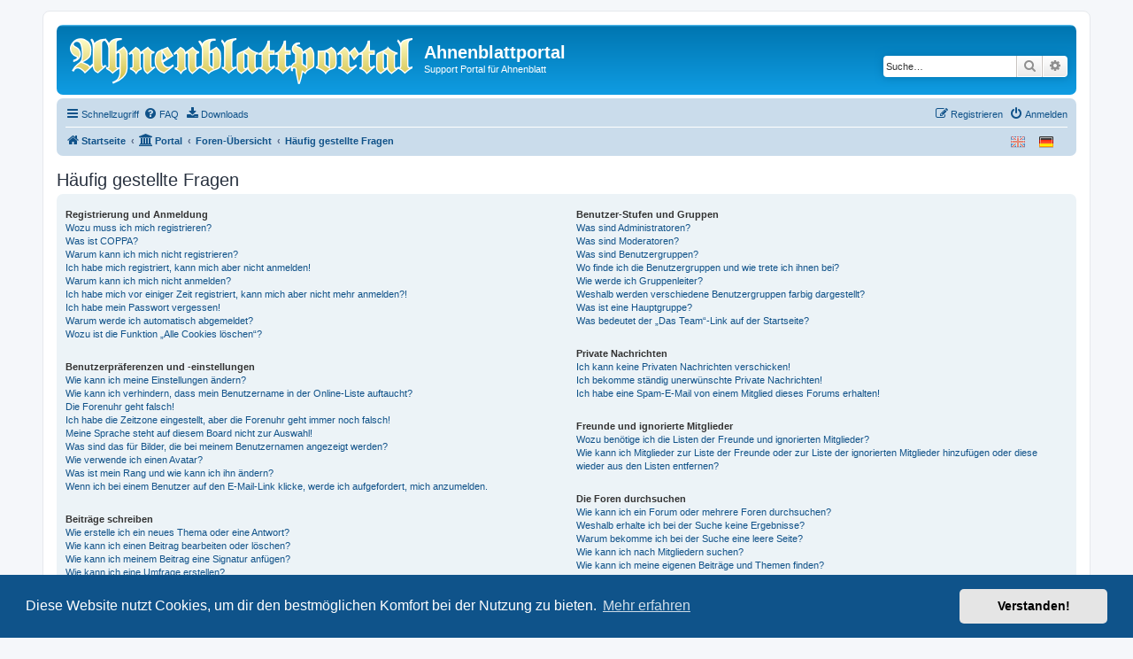

--- FILE ---
content_type: application/javascript
request_url: https://www.ahnenblattportal.de/ext/alg/quicklanguage/styles/all/template/quicklanguage.js?assets_version=30
body_size: 2775
content:
(function ($) {

    var translatepost_key = 'translatepost';
    var filllstyandex_key = 'filllstyandex';
    var langs;
    $().ready(function () {
        if (parseInt(S_SHOW_TRANSLATE_POST) > 0) {
            var url = U_TRANSLATE_GETLANG;
            $.post(url, { key: S_YK }, function (data) {
                langs = data.langs;
            });
        }
        ClearTranslatedPosts();
        $('.lang').on('click', function (e) {
            e.preventDefault();
            if ($(this).attr('data-iso') == S_CURRENT_LANG) return;

            $('input[name=h_lang]').val($(this).attr('data-iso'));
            $('#frmQuickLang').submit();
        });


    }); //$().ready

    function ClearTranslatedPosts() {
        Object.keys(localStorage)
        .forEach(function (key) {
            if (key.indexOf(translatepost_key) > -1 || key.indexOf(filllstyandex_key) > -1) {
                localStorage.removeItem(key);
            }
        });
    }

    $('#wrap').on('click', '.ql-lstLangYandex', function (e) {
        e.preventDefault();
        var post_id = $(this).prev().attr('numpost');
        if (localStorage.getItem(filllstyandex_key + post_id) === null) {
            var cbo = $('#cboLangYandex' + post_id);
            $(cbo).empty();
            $.each(langs, function (key, val) {
                console.log('key = ' + key + 'val = ' + val);
                $('<option/>', { value: key }).text(val).appendTo(cbo);
            });
            localStorage.setItem(filllstyandex_key + post_id, 1);

        }
    });

    $('#wrap').on('click', '.ql-translatepost', function (e) {
        e.preventDefault();
        var post_id = $(this).attr('numpost');
        var content = $('#post_content' + post_id).find('div.content').html();
        var url = U_TRANSLATE_POST;
        $.ajax({
            type: "POST",
            url: url,
            data: { key: S_YK , text: content, lang: $('#cboLangYandex' + post_id).val(), format: "html", options: 1 },
            success: function (data) {
                $('#post_content' + post_id).find('div.content').html(data.text);
                localStorage.setItem(translatepost_key + post_id, content);
                $('#divtranslatepost' + post_id).hide();
                $('#divoriginalpost' + post_id).show();
            },
            error: function (xhr, textStatus, errorThrown) {
                alert(xhr.responseText);
            }
        });
    });
    $('#wrap').on('click', '.ql-originalpost', function (e) {
        e.preventDefault();
        var post_id = $(this).attr('numpost');
        var content = $('#post_content' + post_id).find('div.content').html();
        var original_content = localStorage.getItem(translatepost_key + post_id);
        $('#post_content' + post_id).find('div.content').html(original_content);
        $('#divtranslatepost' + post_id).show();
        $('#divoriginalpost' + post_id).hide();
    });


})(jQuery);